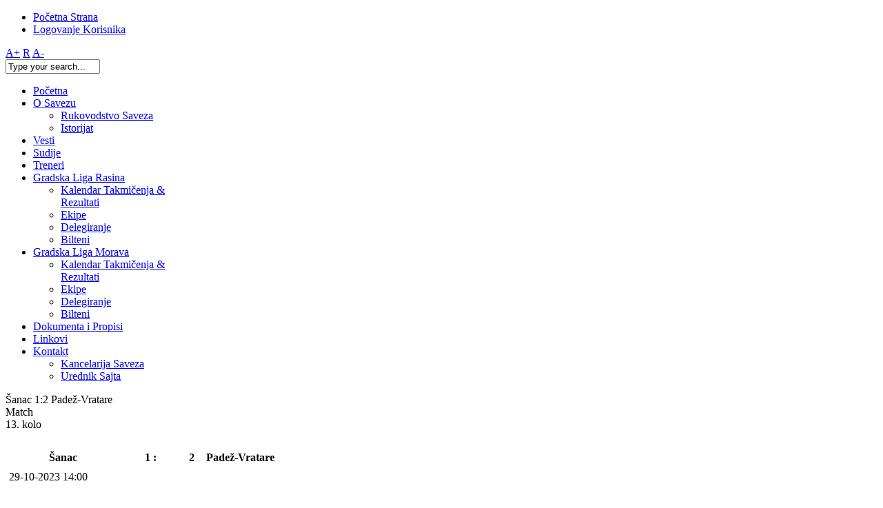

--- FILE ---
content_type: text/html; charset=utf-8
request_url: http://www.fsgks.rs/index.php/prva-gradska-liga/kalendar-takmicenja/view_match/4256
body_size: 16468
content:

<!DOCTYPE html PUBLIC "-//W3C//DTD XHTML 1.0 Transitional//EN" "http://www.w3.org/TR/xhtml1/DTD/xhtml1-transitional.dtd">
<html xmlns="http://www.w3.org/1999/xhtml" xml:lang="sr-yu" lang="sr-yu" >
<head>
	  <base href="http://www.fsgks.rs/index.php/prva-gradska-liga/kalendar-takmicenja/view_match/4256" />
  <meta http-equiv="content-type" content="text/html; charset=utf-8" />
  <meta name="keywords" content="fudbal,sport,nogomet,fudbalski savez,krusevac,gradski fudbalski savez" />
  <meta name="description" content="Fudbalski Savez Grada Krusevca zvaničan web sajt" />
  <meta name="generator" content="Joomla! - Open Source Content Management" />
  <title>Šanac 1:2 Padež-Vratare</title>
  <link href="http://www.fsgks.rs/index.php/component/search/?Itemid=749&amp;id=4256&amp;format=opensearch" rel="search" title="Pretraga Fudbalski Savez Grada Kruševca" type="application/opensearchdescription+xml" />
  <link rel="stylesheet" href="/media/system/css/modal.css" type="text/css" />
  <link rel="stylesheet" href="/templates/system/css/system.css" type="text/css" />
  <link rel="stylesheet" href="/templates/system/css/general.css" type="text/css" />
  <link rel="stylesheet" href="/templates/shaper_sportive/css/template.css" type="text/css" />
  <link rel="stylesheet" href="/templates/shaper_sportive/css/joomla.css" type="text/css" />
  <link rel="stylesheet" href="/templates/shaper_sportive/css/custom.css" type="text/css" />
  <link rel="stylesheet" href="/templates/shaper_sportive/css/modules.css" type="text/css" />
  <link rel="stylesheet" href="/templates/shaper_sportive/css/typography.css" type="text/css" />
  <link rel="stylesheet" href="/templates/shaper_sportive/css/css3.css" type="text/css" />
  <link rel="stylesheet" href="/templates/shaper_sportive/css/styles/style1.css" type="text/css" />
  <link rel="stylesheet" href="/templates/shaper_sportive/css/menu.css" type="text/css" />
  <style type="text/css">
.sp-wrap {width: 960px;}
		#sp-leftcol {width: 33%}
		#sp-rightcol { width: 33%}
		#sp-maincol {width:67%}#inner_content {width: 100%;}
		#inset1 {width: 30%}#inset2 { width: 30%}	
		#sp-inset1 {width: 30%}#sp-inset2 { width: 30%}
  </style>
  <script src="/media/system/js/mootools-core.js" type="text/javascript"></script>
  <script src="/media/system/js/core.js" type="text/javascript"></script>
  <script src="/media/system/js/mootools-more.js" type="text/javascript"></script>
  <script src="/media/system/js/modal.js" type="text/javascript"></script>
  <script src="/plugins/system/helix/js/menu.js" type="text/javascript"></script>
  <script src="/plugins/system/helix/js/totop.js" type="text/javascript"></script>
  <script type="text/javascript">

		window.addEvent('domready', function() {

			SqueezeBox.initialize({});
			SqueezeBox.assign($$('a.team-images'), {
				parse: 'rel'
			});
		});
  </script>
  <link rel="stylesheet" type="text/css"  href="/components/com_joomsport/css/admin_bl.css" />
  <link rel="stylesheet" type="text/css"  href="/components/com_joomsport/css/joomsport.css" />
  <script type="text/javascript" src="/components/com_joomsport/includes/slimbox/js/slimbox.js"></script>
  <link rel="stylesheet" type="text/css"  href="/components/com_joomsport/includes/slimbox/css/slimbox.css" />
<link href="/templates/shaper_sportive/images/favicon.ico" rel="shortcut icon" type="image/x-icon" /></head>

<body class="bg clearfix">
	<div id="top-bar" class="clearfix">
		<div class="sp-wrap clearfix">
				
				<div id="top-menu">
					
<ul class="menu">
<li class="item-464"><a href="/" >Početna Strana</a></li><li class="item-777"><a href="/index.php/logovanje-korisnika" >Logovanje Korisnika</a></li></ul>
			
				</div>	
				
			

<div class="font-sizer">
	<a class="btn_fs_big" title="Increase font size" rel="nofollow" href="#">A+</a>
	<a class="btn_fs_reset" title="Reset font size" rel="nofollow" href="#">R</a>
	<a class="btn_fs_small" title="Decrease font size" rel="nofollow" href="#">A-</a>
</div>

<script type="text/javascript">
	window.addEvent('domready', function() {
		document.getElement(".btn_fs_big").addEvent("click", function() {
			Cookie.write('shaper_sportive_font_size', 'big'); 
			document.body.setStyle('font-size','14px');
		});
		document.getElement(".btn_fs_small").addEvent("click", function() {
			Cookie.write('shaper_sportive_font_size', 'small'); 
			document.body.setStyle('font-size','11px');
		});
		document.getElement(".btn_fs_reset").addEvent("click", function() {
			Cookie.dispose('shaper_sportive_font_size'); 
			document.body.setStyle('font-size','');
		});
	});
</script>
			
				
				<div id="search">
					<div class="search-area">
	<form action="index.php"  method="post" class="search">
		<input name="searchword" id="mod_search_searchword" maxlength="42" class="searchbox" type="text" size="15" value="Type your search..."  onblur="if(this.value=='') this.value='Type your search...';" onfocus="if(this.value=='Type your search...') this.value='';" />		<input type="hidden" name="option" value="com_search" />
		<input type="hidden" name="task"   value="search" />
		<input type="hidden" name="Itemid"   value="0" />
	</form>
	<div class="clr"></div>
</div>			
				</div>	
				
		</div>
	</div>
	
	
	
	<div class="sp-wrap clearfix">
		<div id="header" class="clearfix">
			
	<a id="logo" style="width:560px;height:80px" href="/" title="Fudbalski Savez Grada Kruševca"></a>
	
					</div>		
	
		
<div class="clr"></div><div id="hornav" class="clearfix"><ul class="sp-menu level-0"><li class="menu-item first"><a href="http://www.fsgks.rs/" class="menu-item first" ><span class="menu"><span class="menu-title">Početna</span></span></a></li><li class="menu-item parent"><a href="/index.php/o-savezu" class="menu-item parent" ><span class="menu"><span class="menu-title">O Savezu</span></span></a><div class="submenu"><div class="submenu-wrap"><div class="menu-tl"><div class="menu-tr"><div class="menu-tm"></div></div></div><div class="menu-l"><div class="menu-r"><div class="submenu-inner clearfix" style="width: 200px;"><div class="megacol col1 first" style="width: 200px;"><ul class="sp-menu level-1"><li class="menu-item first"><a href="/index.php/o-savezu/rukovodstvo-saveza" class="menu-item first" ><span class="menu"><span class="menu-title">Rukovodstvo Saveza</span></span></a></li><li class="menu-item last"><a href="/index.php/o-savezu/istorijat" class="menu-item last" ><span class="menu"><span class="menu-title">Istorijat</span></span></a></li></ul></div></div></div></div><div class="menu-bl"><div class="menu-br"><div class="menu-bm"></div></div></div></div></div></li><li class="menu-item"><a href="/index.php/vesti" class="menu-item" ><span class="menu"><span class="menu-title">Vesti</span></span></a></li><li class="menu-item"><a href="/index.php/sudije" class="menu-item" ><span class="menu"><span class="menu-title">Sudije</span></span></a></li><li class="menu-item"><a href="/index.php/treneri" class="menu-item" ><span class="menu"><span class="menu-title">Treneri</span></span></a></li><li class="menu-item active parent"><a href="/index.php/prva-gradska-liga" class="menu-item active parent" ><span class="menu"><span class="menu-title">Gradska Liga Rasina</span></span></a><div class="submenu"><div class="submenu-wrap"><div class="menu-tl"><div class="menu-tr"><div class="menu-tm"></div></div></div><div class="menu-l"><div class="menu-r"><div class="submenu-inner clearfix" style="width: 200px;"><div class="megacol col1 first" style="width: 200px;"><ul class="sp-menu level-1"><li class="menu-item active first"><a href="/index.php/prva-gradska-liga/kalendar-takmicenja" class="menu-item active first" ><span class="menu"><span class="menu-title">Kalendar Takmičenja &amp; Rezultati</span></span></a></li><li class="menu-item"><a href="/index.php/prva-gradska-liga/ekipe" class="menu-item" ><span class="menu"><span class="menu-title">Ekipe</span></span></a></li><li class="menu-item"><a href="/index.php/prva-gradska-liga/delegiranje" class="menu-item" ><span class="menu"><span class="menu-title">Delegiranje</span></span></a></li><li class="menu-item last"><a href="/index.php/prva-gradska-liga/bilteni" class="menu-item last" ><span class="menu"><span class="menu-title">Bilteni</span></span></a></li></ul></div></div></div></div><div class="menu-bl"><div class="menu-br"><div class="menu-bm"></div></div></div></div></div></li><li class="menu-item parent"><a href="/index.php/gradska-liga-morava" class="menu-item parent" ><span class="menu"><span class="menu-title">Gradska Liga Morava</span></span></a><div class="submenu"><div class="submenu-wrap"><div class="menu-tl"><div class="menu-tr"><div class="menu-tm"></div></div></div><div class="menu-l"><div class="menu-r"><div class="submenu-inner clearfix" style="width: 200px;"><div class="megacol col1 first" style="width: 200px;"><ul class="sp-menu level-1"><li class="menu-item first"><a href="/index.php/gradska-liga-morava/kalendar-takmicenja-morava" class="menu-item first" ><span class="menu"><span class="menu-title">Kalendar Takmičenja &amp; Rezultati</span></span></a></li><li class="menu-item"><a href="/index.php/gradska-liga-morava/ekipe" class="menu-item" ><span class="menu"><span class="menu-title">Ekipe</span></span></a></li><li class="menu-item"><a href="/index.php/gradska-liga-morava/delegiranje-2" class="menu-item" ><span class="menu"><span class="menu-title">Delegiranje</span></span></a></li><li class="menu-item last"><a href="/index.php/gradska-liga-morava/bilteni" class="menu-item last" ><span class="menu"><span class="menu-title">Bilteni</span></span></a></li></ul></div></div></div></div><div class="menu-bl"><div class="menu-br"><div class="menu-bm"></div></div></div></div></div></li><li class="menu-item"><a href="/index.php/dokumenta-i-propisi" class="menu-item" ><span class="menu"><span class="menu-title">Dokumenta i Propisi</span></span></a></li><li class="menu-item"><a href="/index.php/linkovi" class="menu-item" ><span class="menu"><span class="menu-title">Linkovi</span></span></a></li><li class="menu-item last parent"><a href="/index.php/kontakt" class="menu-item last parent" ><span class="menu"><span class="menu-title">Kontakt</span></span></a><div class="submenu"><div class="submenu-wrap"><div class="menu-tl"><div class="menu-tr"><div class="menu-tm"></div></div></div><div class="menu-l"><div class="menu-r"><div class="submenu-inner clearfix" style="width: 200px;"><div class="megacol col1 first" style="width: 200px;"><ul class="sp-menu level-1"><li class="menu-item first"><a href="/index.php/kontakt/generalni-sekretar" class="menu-item first" ><span class="menu"><span class="menu-title">Kancelarija Saveza</span></span></a></li><li class="menu-item last"><a href="/index.php/kontakt/urednik-sajta" class="menu-item last" ><span class="menu"><span class="menu-title">Urednik Sajta</span></span></a></li></ul></div></div></div></div><div class="menu-bl"><div class="menu-br"><div class="menu-bm"></div></div></div></div></div></li></ul></div><script type="text/javascript">
//<![CDATA[
	window.addEvent('domready',function(){
				var	limits = $(document.body);
		items_v = [], items_h = [];

		$$('div.submenu').each(function (el) {
			if (el.getParent().getParent().hasClass('level-0')) {
				items_v.push(el);
			} else {
				items_h.push(el);
			}
		});

		new SPMenu(items_v, {
			direction: 'LTR',
			bound: limits,
			fxOptions: {
				transition: Fx.Transitions.linear,
				duration: 300			},
			animation: 'slide',
			mode: 'vertical',
			offset:{x:0, y: -1}
		});

		new SPMenu(items_h, {
			direction: 'LTR',
			bound: limits,
			fxOptions: {
				transition: Fx.Transitions.linear,
				duration: 300			},
			animation: 'slide',
			mode: 'horizontal',
			offset: {x: -10, y: 5}
		});
	});
//]]>
</script>	
		
		<div class="main-bg clearfix">
					
		
				
	
					
			<div class="clearfix">	
				<div id="sp-maincol" class="clearfix">
		<div class="clr"></div>
		<div id="inner_content" class="clearfix"> <!--Component Area-->
				
					<div class="sp-inner clearfix">
								
<div id="system-message-container">
</div>
				<div class="componentheading">
	Šanac 1:2 Padež-Vratare</div>
<div class='divsocbut'></div><div style='clear:both;'></div><div class="clrthis">
		<script type="text/javascript">
		//<![CDATA[ 
			if(document.getElementsByClassName == undefined) { 
				   document.getElementsByClassName = function(cl) { 
				      var retnode = []; 
				      var myclass = new RegExp('\\b'+cl+'\\b'); 
				      var elem = this.getElementsByTagName('*'); 
				      for (var i = 0; i < elem.length; i++) { 
					 var classes = elem[i].className; 
					 if (myclass.test(classes)) { 
					    retnode.push(elem[i]); 
					 } 
				      } 
				      return retnode; 
				   } 
				}; 
			function show_etabs(tab_id){
				var tabz = document.getElementsByClassName('esporttab');
				
				for(i=0;i<tabz.length;i++) {
					var div_id = tabz[i].id+'_div';
					$(div_id).style.display='none';
					tabz[i].className = 'etabs_hide esporttab';
				}
				
				
				$(tab_id).className = 'etabs_vis esporttab';
				$(tab_id+'_div').style.display='block';
			}
			//]]> 
		</script>
		<div id="etab_match" class="etabs_vis esporttab" onclick="show_etabs('etab_match')" >Match</div></div>
<div id="etab_match_div" class="tabdiv">
<div id="d_name">13. kolo</div><table style="margin-top:15px;" border="0" cellpadding="5" cellspacing="0" width="100%" class="jsnoborders">
			<tr>
			<td colspan="6" align="center">
							</td>
		</tr>
		<tr id="score" valign="top">
			<th id="match_thome" nowrap>Šanac</th>
			<th id="match_rhome" nowrap colspan="2">1 : </th>
			<th id="match_raway" width="5%" colspan="2" >2</th>
			<th id="match_taway" nowrap><div style="float: left; ">Padež-Vratare</div></th>
		</tr>
		<tr>
			<td class="date_and_time" colspan="6">
				29-10-2023 14:00			</td>
		</tr>
	</table>
	


<table class="jsnoborders">
</table>
<br />
<div>
</div>
</div>
<div align="right"><div style="width:100px;float:right;text-align:right"><a href="javascript:void(0);" onclick="history.back(-1);">[Back]</a></div></div>
			</div>
					</div>
		<div class="clr"></div>
	</div>	<div id="sp-rightcol">
			<div id="sp-right" class="clearfix"><div class="sp-inner clearfix">	<div class="module">	
		<div class="mod-wrapper clearfix">		
						<h3 class="header">			
				<span>Obaveštenje</span> za klubove				</h3>
										<div class="mod-content clearfix">	
				<div class="mod-inner clearfix">
					

<div class="custom"  >
	<p>Mole se predstavnici klubova da pomognu u završetku novog sajta Fudbalskog saveza grada Kruševca.</p>
<p>Kako bi kompletirali novi web sajt molim vas da kancelariji saveza dostavite na CD-u (ili na email adresu saveza fsok @ ptt.rs) kompletne podatke o klubu, amblem fudbalskog kluba, par fotografija i, poželjno je, fotografije svakog igrača sklikane u klubskom dresu.</p>
<p>Ukoliko neko želi samostalno da uredjuje podatke o svom klubu molim vas da mi se obratite takodje emailom ili kontaktirate sekretara Fudbalskog saveza grada Kruševca.</p>
<p>Unapred hvala.</p>
<p>Urednik sajta, Mladen Nikolić</p></div>
				</div>
			</div>
		</div>
	</div>
	<div class="gap"></div>
	</div></div>	</div>
				</div>
		
						
		
							<div class="clr"></div>
				<div id="breadcrumbs" class="sp-inner clearfix">
					<span class="breadcrumbs">
	<span class="showhome">Vi ste ovde: </span>	<a href="/">Home</a><a href="/index.php/prva-gradska-liga">Gradska Liga Rasina</a><a href="/index.php/prva-gradska-liga/kalendar-takmicenja">Kalendar Takmičenja &amp; Rezultati</a><span class="current">Šanac 1:2 Padež-Vratare</span></span>

						<a id="topofpage" href="#" rel="nofollow">Scroll to Top</a>					</div>	
				<div class="clr"></div>
					</div>
		
				
		<!--Footer-->
		<div id="sp-footer" class="clearfix">
			
	
			<div class="cp">
				
Copyright &copy; 2013-2025. Fudbalski Savez Grada Kruševca, Ćirila i Metodija bb, 37000 Kruševac, Email: fsgks@yahoo.com, Poštanski Fah 71, Tekući račun: 325-9500600052898-48				Designed by <a target="_blank" title="JoomShaper" href="http://www.joomshaper.com">JoomShaper</a><br />				
				
			</div>
							<div id="footer-nav">
					
<ul class="menu">
<li class="item-464"><a href="/" >Početna Strana</a></li><li class="item-777"><a href="/index.php/logovanje-korisnika" >Logovanje Korisnika</a></li></ul>

				</div>
							
		</div>
	</div>
	
		
	
		
		
	
	
	
</body>
</html>
